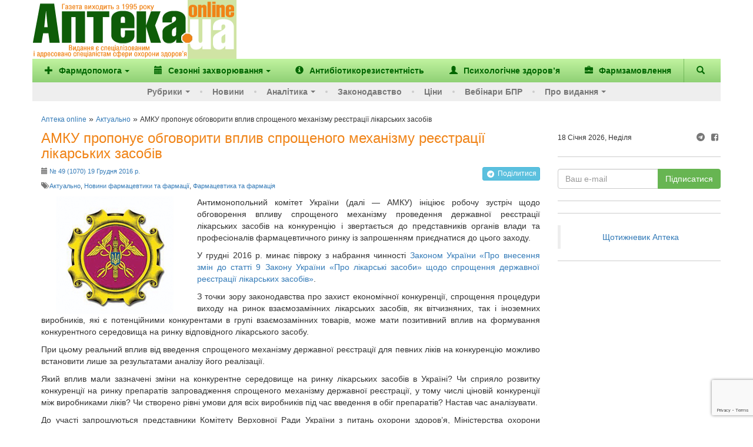

--- FILE ---
content_type: text/html; charset=utf-8
request_url: https://www.google.com/recaptcha/enterprise/anchor?ar=1&k=6Ld4KjwrAAAAAHC88OQN2j1xaX2O6oQtQvHYe7fv&co=aHR0cHM6Ly93d3cuYXB0ZWthLnVhOjQ0Mw..&hl=en&v=PoyoqOPhxBO7pBk68S4YbpHZ&size=invisible&anchor-ms=20000&execute-ms=30000&cb=q0puqsbyvtzw
body_size: 48741
content:
<!DOCTYPE HTML><html dir="ltr" lang="en"><head><meta http-equiv="Content-Type" content="text/html; charset=UTF-8">
<meta http-equiv="X-UA-Compatible" content="IE=edge">
<title>reCAPTCHA</title>
<style type="text/css">
/* cyrillic-ext */
@font-face {
  font-family: 'Roboto';
  font-style: normal;
  font-weight: 400;
  font-stretch: 100%;
  src: url(//fonts.gstatic.com/s/roboto/v48/KFO7CnqEu92Fr1ME7kSn66aGLdTylUAMa3GUBHMdazTgWw.woff2) format('woff2');
  unicode-range: U+0460-052F, U+1C80-1C8A, U+20B4, U+2DE0-2DFF, U+A640-A69F, U+FE2E-FE2F;
}
/* cyrillic */
@font-face {
  font-family: 'Roboto';
  font-style: normal;
  font-weight: 400;
  font-stretch: 100%;
  src: url(//fonts.gstatic.com/s/roboto/v48/KFO7CnqEu92Fr1ME7kSn66aGLdTylUAMa3iUBHMdazTgWw.woff2) format('woff2');
  unicode-range: U+0301, U+0400-045F, U+0490-0491, U+04B0-04B1, U+2116;
}
/* greek-ext */
@font-face {
  font-family: 'Roboto';
  font-style: normal;
  font-weight: 400;
  font-stretch: 100%;
  src: url(//fonts.gstatic.com/s/roboto/v48/KFO7CnqEu92Fr1ME7kSn66aGLdTylUAMa3CUBHMdazTgWw.woff2) format('woff2');
  unicode-range: U+1F00-1FFF;
}
/* greek */
@font-face {
  font-family: 'Roboto';
  font-style: normal;
  font-weight: 400;
  font-stretch: 100%;
  src: url(//fonts.gstatic.com/s/roboto/v48/KFO7CnqEu92Fr1ME7kSn66aGLdTylUAMa3-UBHMdazTgWw.woff2) format('woff2');
  unicode-range: U+0370-0377, U+037A-037F, U+0384-038A, U+038C, U+038E-03A1, U+03A3-03FF;
}
/* math */
@font-face {
  font-family: 'Roboto';
  font-style: normal;
  font-weight: 400;
  font-stretch: 100%;
  src: url(//fonts.gstatic.com/s/roboto/v48/KFO7CnqEu92Fr1ME7kSn66aGLdTylUAMawCUBHMdazTgWw.woff2) format('woff2');
  unicode-range: U+0302-0303, U+0305, U+0307-0308, U+0310, U+0312, U+0315, U+031A, U+0326-0327, U+032C, U+032F-0330, U+0332-0333, U+0338, U+033A, U+0346, U+034D, U+0391-03A1, U+03A3-03A9, U+03B1-03C9, U+03D1, U+03D5-03D6, U+03F0-03F1, U+03F4-03F5, U+2016-2017, U+2034-2038, U+203C, U+2040, U+2043, U+2047, U+2050, U+2057, U+205F, U+2070-2071, U+2074-208E, U+2090-209C, U+20D0-20DC, U+20E1, U+20E5-20EF, U+2100-2112, U+2114-2115, U+2117-2121, U+2123-214F, U+2190, U+2192, U+2194-21AE, U+21B0-21E5, U+21F1-21F2, U+21F4-2211, U+2213-2214, U+2216-22FF, U+2308-230B, U+2310, U+2319, U+231C-2321, U+2336-237A, U+237C, U+2395, U+239B-23B7, U+23D0, U+23DC-23E1, U+2474-2475, U+25AF, U+25B3, U+25B7, U+25BD, U+25C1, U+25CA, U+25CC, U+25FB, U+266D-266F, U+27C0-27FF, U+2900-2AFF, U+2B0E-2B11, U+2B30-2B4C, U+2BFE, U+3030, U+FF5B, U+FF5D, U+1D400-1D7FF, U+1EE00-1EEFF;
}
/* symbols */
@font-face {
  font-family: 'Roboto';
  font-style: normal;
  font-weight: 400;
  font-stretch: 100%;
  src: url(//fonts.gstatic.com/s/roboto/v48/KFO7CnqEu92Fr1ME7kSn66aGLdTylUAMaxKUBHMdazTgWw.woff2) format('woff2');
  unicode-range: U+0001-000C, U+000E-001F, U+007F-009F, U+20DD-20E0, U+20E2-20E4, U+2150-218F, U+2190, U+2192, U+2194-2199, U+21AF, U+21E6-21F0, U+21F3, U+2218-2219, U+2299, U+22C4-22C6, U+2300-243F, U+2440-244A, U+2460-24FF, U+25A0-27BF, U+2800-28FF, U+2921-2922, U+2981, U+29BF, U+29EB, U+2B00-2BFF, U+4DC0-4DFF, U+FFF9-FFFB, U+10140-1018E, U+10190-1019C, U+101A0, U+101D0-101FD, U+102E0-102FB, U+10E60-10E7E, U+1D2C0-1D2D3, U+1D2E0-1D37F, U+1F000-1F0FF, U+1F100-1F1AD, U+1F1E6-1F1FF, U+1F30D-1F30F, U+1F315, U+1F31C, U+1F31E, U+1F320-1F32C, U+1F336, U+1F378, U+1F37D, U+1F382, U+1F393-1F39F, U+1F3A7-1F3A8, U+1F3AC-1F3AF, U+1F3C2, U+1F3C4-1F3C6, U+1F3CA-1F3CE, U+1F3D4-1F3E0, U+1F3ED, U+1F3F1-1F3F3, U+1F3F5-1F3F7, U+1F408, U+1F415, U+1F41F, U+1F426, U+1F43F, U+1F441-1F442, U+1F444, U+1F446-1F449, U+1F44C-1F44E, U+1F453, U+1F46A, U+1F47D, U+1F4A3, U+1F4B0, U+1F4B3, U+1F4B9, U+1F4BB, U+1F4BF, U+1F4C8-1F4CB, U+1F4D6, U+1F4DA, U+1F4DF, U+1F4E3-1F4E6, U+1F4EA-1F4ED, U+1F4F7, U+1F4F9-1F4FB, U+1F4FD-1F4FE, U+1F503, U+1F507-1F50B, U+1F50D, U+1F512-1F513, U+1F53E-1F54A, U+1F54F-1F5FA, U+1F610, U+1F650-1F67F, U+1F687, U+1F68D, U+1F691, U+1F694, U+1F698, U+1F6AD, U+1F6B2, U+1F6B9-1F6BA, U+1F6BC, U+1F6C6-1F6CF, U+1F6D3-1F6D7, U+1F6E0-1F6EA, U+1F6F0-1F6F3, U+1F6F7-1F6FC, U+1F700-1F7FF, U+1F800-1F80B, U+1F810-1F847, U+1F850-1F859, U+1F860-1F887, U+1F890-1F8AD, U+1F8B0-1F8BB, U+1F8C0-1F8C1, U+1F900-1F90B, U+1F93B, U+1F946, U+1F984, U+1F996, U+1F9E9, U+1FA00-1FA6F, U+1FA70-1FA7C, U+1FA80-1FA89, U+1FA8F-1FAC6, U+1FACE-1FADC, U+1FADF-1FAE9, U+1FAF0-1FAF8, U+1FB00-1FBFF;
}
/* vietnamese */
@font-face {
  font-family: 'Roboto';
  font-style: normal;
  font-weight: 400;
  font-stretch: 100%;
  src: url(//fonts.gstatic.com/s/roboto/v48/KFO7CnqEu92Fr1ME7kSn66aGLdTylUAMa3OUBHMdazTgWw.woff2) format('woff2');
  unicode-range: U+0102-0103, U+0110-0111, U+0128-0129, U+0168-0169, U+01A0-01A1, U+01AF-01B0, U+0300-0301, U+0303-0304, U+0308-0309, U+0323, U+0329, U+1EA0-1EF9, U+20AB;
}
/* latin-ext */
@font-face {
  font-family: 'Roboto';
  font-style: normal;
  font-weight: 400;
  font-stretch: 100%;
  src: url(//fonts.gstatic.com/s/roboto/v48/KFO7CnqEu92Fr1ME7kSn66aGLdTylUAMa3KUBHMdazTgWw.woff2) format('woff2');
  unicode-range: U+0100-02BA, U+02BD-02C5, U+02C7-02CC, U+02CE-02D7, U+02DD-02FF, U+0304, U+0308, U+0329, U+1D00-1DBF, U+1E00-1E9F, U+1EF2-1EFF, U+2020, U+20A0-20AB, U+20AD-20C0, U+2113, U+2C60-2C7F, U+A720-A7FF;
}
/* latin */
@font-face {
  font-family: 'Roboto';
  font-style: normal;
  font-weight: 400;
  font-stretch: 100%;
  src: url(//fonts.gstatic.com/s/roboto/v48/KFO7CnqEu92Fr1ME7kSn66aGLdTylUAMa3yUBHMdazQ.woff2) format('woff2');
  unicode-range: U+0000-00FF, U+0131, U+0152-0153, U+02BB-02BC, U+02C6, U+02DA, U+02DC, U+0304, U+0308, U+0329, U+2000-206F, U+20AC, U+2122, U+2191, U+2193, U+2212, U+2215, U+FEFF, U+FFFD;
}
/* cyrillic-ext */
@font-face {
  font-family: 'Roboto';
  font-style: normal;
  font-weight: 500;
  font-stretch: 100%;
  src: url(//fonts.gstatic.com/s/roboto/v48/KFO7CnqEu92Fr1ME7kSn66aGLdTylUAMa3GUBHMdazTgWw.woff2) format('woff2');
  unicode-range: U+0460-052F, U+1C80-1C8A, U+20B4, U+2DE0-2DFF, U+A640-A69F, U+FE2E-FE2F;
}
/* cyrillic */
@font-face {
  font-family: 'Roboto';
  font-style: normal;
  font-weight: 500;
  font-stretch: 100%;
  src: url(//fonts.gstatic.com/s/roboto/v48/KFO7CnqEu92Fr1ME7kSn66aGLdTylUAMa3iUBHMdazTgWw.woff2) format('woff2');
  unicode-range: U+0301, U+0400-045F, U+0490-0491, U+04B0-04B1, U+2116;
}
/* greek-ext */
@font-face {
  font-family: 'Roboto';
  font-style: normal;
  font-weight: 500;
  font-stretch: 100%;
  src: url(//fonts.gstatic.com/s/roboto/v48/KFO7CnqEu92Fr1ME7kSn66aGLdTylUAMa3CUBHMdazTgWw.woff2) format('woff2');
  unicode-range: U+1F00-1FFF;
}
/* greek */
@font-face {
  font-family: 'Roboto';
  font-style: normal;
  font-weight: 500;
  font-stretch: 100%;
  src: url(//fonts.gstatic.com/s/roboto/v48/KFO7CnqEu92Fr1ME7kSn66aGLdTylUAMa3-UBHMdazTgWw.woff2) format('woff2');
  unicode-range: U+0370-0377, U+037A-037F, U+0384-038A, U+038C, U+038E-03A1, U+03A3-03FF;
}
/* math */
@font-face {
  font-family: 'Roboto';
  font-style: normal;
  font-weight: 500;
  font-stretch: 100%;
  src: url(//fonts.gstatic.com/s/roboto/v48/KFO7CnqEu92Fr1ME7kSn66aGLdTylUAMawCUBHMdazTgWw.woff2) format('woff2');
  unicode-range: U+0302-0303, U+0305, U+0307-0308, U+0310, U+0312, U+0315, U+031A, U+0326-0327, U+032C, U+032F-0330, U+0332-0333, U+0338, U+033A, U+0346, U+034D, U+0391-03A1, U+03A3-03A9, U+03B1-03C9, U+03D1, U+03D5-03D6, U+03F0-03F1, U+03F4-03F5, U+2016-2017, U+2034-2038, U+203C, U+2040, U+2043, U+2047, U+2050, U+2057, U+205F, U+2070-2071, U+2074-208E, U+2090-209C, U+20D0-20DC, U+20E1, U+20E5-20EF, U+2100-2112, U+2114-2115, U+2117-2121, U+2123-214F, U+2190, U+2192, U+2194-21AE, U+21B0-21E5, U+21F1-21F2, U+21F4-2211, U+2213-2214, U+2216-22FF, U+2308-230B, U+2310, U+2319, U+231C-2321, U+2336-237A, U+237C, U+2395, U+239B-23B7, U+23D0, U+23DC-23E1, U+2474-2475, U+25AF, U+25B3, U+25B7, U+25BD, U+25C1, U+25CA, U+25CC, U+25FB, U+266D-266F, U+27C0-27FF, U+2900-2AFF, U+2B0E-2B11, U+2B30-2B4C, U+2BFE, U+3030, U+FF5B, U+FF5D, U+1D400-1D7FF, U+1EE00-1EEFF;
}
/* symbols */
@font-face {
  font-family: 'Roboto';
  font-style: normal;
  font-weight: 500;
  font-stretch: 100%;
  src: url(//fonts.gstatic.com/s/roboto/v48/KFO7CnqEu92Fr1ME7kSn66aGLdTylUAMaxKUBHMdazTgWw.woff2) format('woff2');
  unicode-range: U+0001-000C, U+000E-001F, U+007F-009F, U+20DD-20E0, U+20E2-20E4, U+2150-218F, U+2190, U+2192, U+2194-2199, U+21AF, U+21E6-21F0, U+21F3, U+2218-2219, U+2299, U+22C4-22C6, U+2300-243F, U+2440-244A, U+2460-24FF, U+25A0-27BF, U+2800-28FF, U+2921-2922, U+2981, U+29BF, U+29EB, U+2B00-2BFF, U+4DC0-4DFF, U+FFF9-FFFB, U+10140-1018E, U+10190-1019C, U+101A0, U+101D0-101FD, U+102E0-102FB, U+10E60-10E7E, U+1D2C0-1D2D3, U+1D2E0-1D37F, U+1F000-1F0FF, U+1F100-1F1AD, U+1F1E6-1F1FF, U+1F30D-1F30F, U+1F315, U+1F31C, U+1F31E, U+1F320-1F32C, U+1F336, U+1F378, U+1F37D, U+1F382, U+1F393-1F39F, U+1F3A7-1F3A8, U+1F3AC-1F3AF, U+1F3C2, U+1F3C4-1F3C6, U+1F3CA-1F3CE, U+1F3D4-1F3E0, U+1F3ED, U+1F3F1-1F3F3, U+1F3F5-1F3F7, U+1F408, U+1F415, U+1F41F, U+1F426, U+1F43F, U+1F441-1F442, U+1F444, U+1F446-1F449, U+1F44C-1F44E, U+1F453, U+1F46A, U+1F47D, U+1F4A3, U+1F4B0, U+1F4B3, U+1F4B9, U+1F4BB, U+1F4BF, U+1F4C8-1F4CB, U+1F4D6, U+1F4DA, U+1F4DF, U+1F4E3-1F4E6, U+1F4EA-1F4ED, U+1F4F7, U+1F4F9-1F4FB, U+1F4FD-1F4FE, U+1F503, U+1F507-1F50B, U+1F50D, U+1F512-1F513, U+1F53E-1F54A, U+1F54F-1F5FA, U+1F610, U+1F650-1F67F, U+1F687, U+1F68D, U+1F691, U+1F694, U+1F698, U+1F6AD, U+1F6B2, U+1F6B9-1F6BA, U+1F6BC, U+1F6C6-1F6CF, U+1F6D3-1F6D7, U+1F6E0-1F6EA, U+1F6F0-1F6F3, U+1F6F7-1F6FC, U+1F700-1F7FF, U+1F800-1F80B, U+1F810-1F847, U+1F850-1F859, U+1F860-1F887, U+1F890-1F8AD, U+1F8B0-1F8BB, U+1F8C0-1F8C1, U+1F900-1F90B, U+1F93B, U+1F946, U+1F984, U+1F996, U+1F9E9, U+1FA00-1FA6F, U+1FA70-1FA7C, U+1FA80-1FA89, U+1FA8F-1FAC6, U+1FACE-1FADC, U+1FADF-1FAE9, U+1FAF0-1FAF8, U+1FB00-1FBFF;
}
/* vietnamese */
@font-face {
  font-family: 'Roboto';
  font-style: normal;
  font-weight: 500;
  font-stretch: 100%;
  src: url(//fonts.gstatic.com/s/roboto/v48/KFO7CnqEu92Fr1ME7kSn66aGLdTylUAMa3OUBHMdazTgWw.woff2) format('woff2');
  unicode-range: U+0102-0103, U+0110-0111, U+0128-0129, U+0168-0169, U+01A0-01A1, U+01AF-01B0, U+0300-0301, U+0303-0304, U+0308-0309, U+0323, U+0329, U+1EA0-1EF9, U+20AB;
}
/* latin-ext */
@font-face {
  font-family: 'Roboto';
  font-style: normal;
  font-weight: 500;
  font-stretch: 100%;
  src: url(//fonts.gstatic.com/s/roboto/v48/KFO7CnqEu92Fr1ME7kSn66aGLdTylUAMa3KUBHMdazTgWw.woff2) format('woff2');
  unicode-range: U+0100-02BA, U+02BD-02C5, U+02C7-02CC, U+02CE-02D7, U+02DD-02FF, U+0304, U+0308, U+0329, U+1D00-1DBF, U+1E00-1E9F, U+1EF2-1EFF, U+2020, U+20A0-20AB, U+20AD-20C0, U+2113, U+2C60-2C7F, U+A720-A7FF;
}
/* latin */
@font-face {
  font-family: 'Roboto';
  font-style: normal;
  font-weight: 500;
  font-stretch: 100%;
  src: url(//fonts.gstatic.com/s/roboto/v48/KFO7CnqEu92Fr1ME7kSn66aGLdTylUAMa3yUBHMdazQ.woff2) format('woff2');
  unicode-range: U+0000-00FF, U+0131, U+0152-0153, U+02BB-02BC, U+02C6, U+02DA, U+02DC, U+0304, U+0308, U+0329, U+2000-206F, U+20AC, U+2122, U+2191, U+2193, U+2212, U+2215, U+FEFF, U+FFFD;
}
/* cyrillic-ext */
@font-face {
  font-family: 'Roboto';
  font-style: normal;
  font-weight: 900;
  font-stretch: 100%;
  src: url(//fonts.gstatic.com/s/roboto/v48/KFO7CnqEu92Fr1ME7kSn66aGLdTylUAMa3GUBHMdazTgWw.woff2) format('woff2');
  unicode-range: U+0460-052F, U+1C80-1C8A, U+20B4, U+2DE0-2DFF, U+A640-A69F, U+FE2E-FE2F;
}
/* cyrillic */
@font-face {
  font-family: 'Roboto';
  font-style: normal;
  font-weight: 900;
  font-stretch: 100%;
  src: url(//fonts.gstatic.com/s/roboto/v48/KFO7CnqEu92Fr1ME7kSn66aGLdTylUAMa3iUBHMdazTgWw.woff2) format('woff2');
  unicode-range: U+0301, U+0400-045F, U+0490-0491, U+04B0-04B1, U+2116;
}
/* greek-ext */
@font-face {
  font-family: 'Roboto';
  font-style: normal;
  font-weight: 900;
  font-stretch: 100%;
  src: url(//fonts.gstatic.com/s/roboto/v48/KFO7CnqEu92Fr1ME7kSn66aGLdTylUAMa3CUBHMdazTgWw.woff2) format('woff2');
  unicode-range: U+1F00-1FFF;
}
/* greek */
@font-face {
  font-family: 'Roboto';
  font-style: normal;
  font-weight: 900;
  font-stretch: 100%;
  src: url(//fonts.gstatic.com/s/roboto/v48/KFO7CnqEu92Fr1ME7kSn66aGLdTylUAMa3-UBHMdazTgWw.woff2) format('woff2');
  unicode-range: U+0370-0377, U+037A-037F, U+0384-038A, U+038C, U+038E-03A1, U+03A3-03FF;
}
/* math */
@font-face {
  font-family: 'Roboto';
  font-style: normal;
  font-weight: 900;
  font-stretch: 100%;
  src: url(//fonts.gstatic.com/s/roboto/v48/KFO7CnqEu92Fr1ME7kSn66aGLdTylUAMawCUBHMdazTgWw.woff2) format('woff2');
  unicode-range: U+0302-0303, U+0305, U+0307-0308, U+0310, U+0312, U+0315, U+031A, U+0326-0327, U+032C, U+032F-0330, U+0332-0333, U+0338, U+033A, U+0346, U+034D, U+0391-03A1, U+03A3-03A9, U+03B1-03C9, U+03D1, U+03D5-03D6, U+03F0-03F1, U+03F4-03F5, U+2016-2017, U+2034-2038, U+203C, U+2040, U+2043, U+2047, U+2050, U+2057, U+205F, U+2070-2071, U+2074-208E, U+2090-209C, U+20D0-20DC, U+20E1, U+20E5-20EF, U+2100-2112, U+2114-2115, U+2117-2121, U+2123-214F, U+2190, U+2192, U+2194-21AE, U+21B0-21E5, U+21F1-21F2, U+21F4-2211, U+2213-2214, U+2216-22FF, U+2308-230B, U+2310, U+2319, U+231C-2321, U+2336-237A, U+237C, U+2395, U+239B-23B7, U+23D0, U+23DC-23E1, U+2474-2475, U+25AF, U+25B3, U+25B7, U+25BD, U+25C1, U+25CA, U+25CC, U+25FB, U+266D-266F, U+27C0-27FF, U+2900-2AFF, U+2B0E-2B11, U+2B30-2B4C, U+2BFE, U+3030, U+FF5B, U+FF5D, U+1D400-1D7FF, U+1EE00-1EEFF;
}
/* symbols */
@font-face {
  font-family: 'Roboto';
  font-style: normal;
  font-weight: 900;
  font-stretch: 100%;
  src: url(//fonts.gstatic.com/s/roboto/v48/KFO7CnqEu92Fr1ME7kSn66aGLdTylUAMaxKUBHMdazTgWw.woff2) format('woff2');
  unicode-range: U+0001-000C, U+000E-001F, U+007F-009F, U+20DD-20E0, U+20E2-20E4, U+2150-218F, U+2190, U+2192, U+2194-2199, U+21AF, U+21E6-21F0, U+21F3, U+2218-2219, U+2299, U+22C4-22C6, U+2300-243F, U+2440-244A, U+2460-24FF, U+25A0-27BF, U+2800-28FF, U+2921-2922, U+2981, U+29BF, U+29EB, U+2B00-2BFF, U+4DC0-4DFF, U+FFF9-FFFB, U+10140-1018E, U+10190-1019C, U+101A0, U+101D0-101FD, U+102E0-102FB, U+10E60-10E7E, U+1D2C0-1D2D3, U+1D2E0-1D37F, U+1F000-1F0FF, U+1F100-1F1AD, U+1F1E6-1F1FF, U+1F30D-1F30F, U+1F315, U+1F31C, U+1F31E, U+1F320-1F32C, U+1F336, U+1F378, U+1F37D, U+1F382, U+1F393-1F39F, U+1F3A7-1F3A8, U+1F3AC-1F3AF, U+1F3C2, U+1F3C4-1F3C6, U+1F3CA-1F3CE, U+1F3D4-1F3E0, U+1F3ED, U+1F3F1-1F3F3, U+1F3F5-1F3F7, U+1F408, U+1F415, U+1F41F, U+1F426, U+1F43F, U+1F441-1F442, U+1F444, U+1F446-1F449, U+1F44C-1F44E, U+1F453, U+1F46A, U+1F47D, U+1F4A3, U+1F4B0, U+1F4B3, U+1F4B9, U+1F4BB, U+1F4BF, U+1F4C8-1F4CB, U+1F4D6, U+1F4DA, U+1F4DF, U+1F4E3-1F4E6, U+1F4EA-1F4ED, U+1F4F7, U+1F4F9-1F4FB, U+1F4FD-1F4FE, U+1F503, U+1F507-1F50B, U+1F50D, U+1F512-1F513, U+1F53E-1F54A, U+1F54F-1F5FA, U+1F610, U+1F650-1F67F, U+1F687, U+1F68D, U+1F691, U+1F694, U+1F698, U+1F6AD, U+1F6B2, U+1F6B9-1F6BA, U+1F6BC, U+1F6C6-1F6CF, U+1F6D3-1F6D7, U+1F6E0-1F6EA, U+1F6F0-1F6F3, U+1F6F7-1F6FC, U+1F700-1F7FF, U+1F800-1F80B, U+1F810-1F847, U+1F850-1F859, U+1F860-1F887, U+1F890-1F8AD, U+1F8B0-1F8BB, U+1F8C0-1F8C1, U+1F900-1F90B, U+1F93B, U+1F946, U+1F984, U+1F996, U+1F9E9, U+1FA00-1FA6F, U+1FA70-1FA7C, U+1FA80-1FA89, U+1FA8F-1FAC6, U+1FACE-1FADC, U+1FADF-1FAE9, U+1FAF0-1FAF8, U+1FB00-1FBFF;
}
/* vietnamese */
@font-face {
  font-family: 'Roboto';
  font-style: normal;
  font-weight: 900;
  font-stretch: 100%;
  src: url(//fonts.gstatic.com/s/roboto/v48/KFO7CnqEu92Fr1ME7kSn66aGLdTylUAMa3OUBHMdazTgWw.woff2) format('woff2');
  unicode-range: U+0102-0103, U+0110-0111, U+0128-0129, U+0168-0169, U+01A0-01A1, U+01AF-01B0, U+0300-0301, U+0303-0304, U+0308-0309, U+0323, U+0329, U+1EA0-1EF9, U+20AB;
}
/* latin-ext */
@font-face {
  font-family: 'Roboto';
  font-style: normal;
  font-weight: 900;
  font-stretch: 100%;
  src: url(//fonts.gstatic.com/s/roboto/v48/KFO7CnqEu92Fr1ME7kSn66aGLdTylUAMa3KUBHMdazTgWw.woff2) format('woff2');
  unicode-range: U+0100-02BA, U+02BD-02C5, U+02C7-02CC, U+02CE-02D7, U+02DD-02FF, U+0304, U+0308, U+0329, U+1D00-1DBF, U+1E00-1E9F, U+1EF2-1EFF, U+2020, U+20A0-20AB, U+20AD-20C0, U+2113, U+2C60-2C7F, U+A720-A7FF;
}
/* latin */
@font-face {
  font-family: 'Roboto';
  font-style: normal;
  font-weight: 900;
  font-stretch: 100%;
  src: url(//fonts.gstatic.com/s/roboto/v48/KFO7CnqEu92Fr1ME7kSn66aGLdTylUAMa3yUBHMdazQ.woff2) format('woff2');
  unicode-range: U+0000-00FF, U+0131, U+0152-0153, U+02BB-02BC, U+02C6, U+02DA, U+02DC, U+0304, U+0308, U+0329, U+2000-206F, U+20AC, U+2122, U+2191, U+2193, U+2212, U+2215, U+FEFF, U+FFFD;
}

</style>
<link rel="stylesheet" type="text/css" href="https://www.gstatic.com/recaptcha/releases/PoyoqOPhxBO7pBk68S4YbpHZ/styles__ltr.css">
<script nonce="KiQ5thKySHEmTOkv_0BEYw" type="text/javascript">window['__recaptcha_api'] = 'https://www.google.com/recaptcha/enterprise/';</script>
<script type="text/javascript" src="https://www.gstatic.com/recaptcha/releases/PoyoqOPhxBO7pBk68S4YbpHZ/recaptcha__en.js" nonce="KiQ5thKySHEmTOkv_0BEYw">
      
    </script></head>
<body><div id="rc-anchor-alert" class="rc-anchor-alert"></div>
<input type="hidden" id="recaptcha-token" value="[base64]">
<script type="text/javascript" nonce="KiQ5thKySHEmTOkv_0BEYw">
      recaptcha.anchor.Main.init("[\x22ainput\x22,[\x22bgdata\x22,\x22\x22,\[base64]/[base64]/[base64]/[base64]/[base64]/[base64]/[base64]/[base64]/[base64]/[base64]\\u003d\x22,\[base64]\x22,\x22w5DDgCoFRkAtwo/DvMOcA8OKKVVADMOOwobDgsKEw6Jow4zDp8KcKTPDkGZSYyMeQMOQw6ZDwpLDvlTDm8KyF8ORcsODWFhbwoZZeRxoQHFtwo01w7LDmMKwO8KKwofDtF/[base64]/CjcOZS8K7w7vCqR44WjnCplDDrwbCgMKnwrVKwrcZwo8/HcK6wpZSw5ZHKVLChcOzwr3Cu8OuwpHDv8ObwqXDvUDCn8Klw7p4w7I6w7jDvFLCow3CpDgAZsOow5Rnw5PDrgjDrVXCjyMlIULDjkrDiFAXw50+W17CuMONw7HDrMOxwrRHHMOuE8OAP8OTZsKXwpU2w5EzEcObw4k/wp/DvlgoPsONbcOcB8KlNg3CsMK8Ew/Cq8KnworChUTCqkoEQ8OgwqTCmzwSVShvwqjCjcOSwp4ow68mwq3CkDY2w4/Dg8OGwqgSFFXDosKwLXFzDXDDrsK1w5Ucw5R3CcKEX0zCnEI1TcK7w7LDm1llMHIgw7bCmhlSwpUiwqDCn3bDlGZfJ8KOaUjCnMKlwpELfi/[base64]/[base64]/[base64]/[base64]/[base64]/CuzPCoMOCw64zCUkRXRjCojzCmXEawpXDrkDCk8OgbgTCgcK6UDnDksOEEwd5w6fDqcKIwp3Dh8O9eHAkScKGw7VxNFFnwrotPsOLL8K+w79WS8KsNRl9W8O7H8K5w7/[base64]/[base64]/[base64]/ChFDDiAZmA8KZNAcvME7Dj38RPX/DtC/Cv8OVw7XDmAFqwovCvx4LQlYlZMOMwrtrw79kw4cBLVfCoQULw4x2PmDCqRXDiy/[base64]/[base64]/Di8KQHTfCsFHDjxpaw5LCucOGOQ1CaVk0w4IBw6bCrHw+wqFcasOuw5o+wpU3w7LCrEhmw6BnwqHDqlZOJMKPDMOzNj/Dg0JZdMOvw6Rbw4HChGphwrB1w6UvUMKEwpcUwrjDs8KDwpMOQVDCoFzCqMOsN3PCssOiQ0DCkcKFwqIcf259CwZKw5cyTsKiJU1QOl8AFcOzKcKMw4kacw3DgHU+w6EEwpdDw4PDl3DCs8OKdUAiKsKrCFd5ak/DoHdFLcKew4UfZcO2T2zClhcHKA/DgcOVw4PDn8KOw6LCi3HDsMK6FUDDn8Ozw4PDrMKZw5toUns0w5cfKsKAwpJmw4wvCMKaMyjDpcOiw5vDqsOUw5bCjiEtwp1/[base64]/[base64]/CvQDDrkMLw7t5wrfCvx/[base64]/IMOXa8KFw4NvwqjDqcOFwpoiw67CgMKqw7zCuRzDsVxaVcOTwq4TJSzCt8Kfw4/Ct8Oxwq/ChXXCocO0w7DChyHDtsKYw6/ChcK9w400PVpNDcOnw6ACwo5YEsOuGRcOWsKPK1nDgcKUAcKrw5XCgA/DtwFkYElkwoLDujJcQkzCscO7EgfDrMKew59KNFvCnBXDq8Ofw4cew6/Di8OVfgbDmMOYw4gCa8OSwq3Dq8K4LwIrSSjDp3IJw45fIcKhBMO9wqEuw5kYw6LCu8OQUcKzw7xywpLCuMO3wqMKwp/CvkbDssO+K15Dwq7CrxM1JsK7fsOywoLCs8OpwqXDt2nCnMK+X3sZw4/DvVLDu2jDtW/DhsOwwrIDwrHCs8K1wo1WWDZhQMOTa0wFwqbDugt7SR5+WsOEQsOswpvDgiRuwqzDjkx3w5fCgcOmwq1gwoLCgETChUzCtsKJC8KkdMOLw5ILw6Btw7rDjMOpOG4rfGDCjcKCw7YBw5XChgZuw4w/NMOFwqfDn8KKQ8Omw7PDisO8w70wwowpGHNnw5I5IwLCoWrDscOFCF3CtkDDgCdgAMKuwp3CoWJMwq3CuMKkfEp9w7zCt8OwQcKgBRTDuCLCuTsKwqxzbDTCgcOvw6gAfFTDoDnDsMO2FR/[base64]/woHDk3PDgsOpw7IkP0gdw6bDs8KOw7ZtJDF4w7fComXCkMOWaMKjw7TCpgBmwolDwqM/wo/CjMOhw7NYR3jDsh7DlhLClcK2XMODwr08w6PCucObBQbCrlDCmG3ClQDCmcOqRcOEe8K/ckjDlMKjw47CnMKKdMO3w6PCoMO5DMK2WMOkesKQw6cHFcObQ8K/wrPCmsOEwp1twptFwoNTw7ghw6HCl8Kiw4rCp8OJHCNzZwVUfhcpwp4Gw7nDl8Oiw7XCm1rCm8OwbjEwwpFOCUYlw51WdUbDpwPCniEpwrFfw7URwrlVw4YYw7/DrAhhUsOOw63DtBF6wqjCiFjDosKSYsOlw57DgsKOwo7DscOEw7PDmy/Cm1Rnw5LCmUxQMcOgw4ECw4zCh1XCmsOuB8OTw7bDqsOZf8KkwpBYSmHDucOwTD4bCQ59DVotAnDDn8KbBEgHw6VHwqAKJjo/wpvDocKYQkFuYMKvCV0HUXYPW8OMVcOSLsKqIsK7wqcnw61Jw7E9wrwgw5RiWxU/MWp+w7w2XRrCssK3w4VswpnCiy/DtR/DvcOqw6nCpBjCtMO8IsK+w7Aqwp/CsngwSClnPMK0Fi0BDMO8OsKhIyzCqwzDp8KBKhRAwqoow7IbwprDjsOJEFg6XMKqw4nCqDPDpA3Cj8KMwoDCuUFNEgJzwqR2wqbCo1rDpm7DtQtswoLCvE3DqXzDmBLDncOPw6YJw452BUrDgsKJwopEw5g9PsO0w5LDu8OTw63CoiNawoLDiMK/IMOcwpXDnsOUw6lkworCmcK8w4Q9wqjCtMOaw75zw5/[base64]/DhVfCqMKFw7PClz87fUzCvjsmZCjCnsO9w7d6b8KheicSw7huLVNdwoHDhMKaw73CpQBXw5hIWCEywoJ/[base64]/[base64]/Z8OMw7LDucKUwqfCgB9kBsKHHTcVw6hfw7TDlC/CkcKQw4Y7w7PDosOHV8KmH8KNSMKadMK0w5Ird8OcH2I9ecOFw5/CoMOzwpnCgMKfw5PDm8ORGUJEeEzCi8O3K0VhTzc6dTRgw5bCiMOPPSLCssOnHWTCgUVkwpgYw6nCjcKLw7ocJcOSwqFfWEHDisOOw6cEfivDjXAuwqnCtcOLwrTCmzHDuybDo8K/wqlHw6wfbkUWwrHDpVTCncKJwosRw5HCpcOPG8K1wq1Xw7gRwozDkX/DlcOnHVbDqsOow6zDucONAsKow4ZPw6scMm8lA0hcEX7Clittwql4wrbDicKow5rDncO2LMOvwpULasK/[base64]/DvsONwqt7wq7ChsOjwoNdw7LDiXvCkcORwrfDiSIHPcKIw5rDlgN1w4pcK8Ovw5cyW8K3DXMqw5Yye8KuMDs8w6Axw4BCwq5TTzxHHxDDisKORDzCpU4cw4HDjMOOw6TDsUvCr0LCqcKUwp4Bw73DuUNSLsOZwq4+w5bCnT/DujrDqsKxw7LCgz3DicOswpHDsGPDlcONw6jCiMKiwpHDnnENdsOcw6oUw5vCicKfQXvCv8KQTSHDgFjDvTMiwrLDjijDvG/Dt8KfEEXCg8Kew652dMK0LAItEVbDtHkawolxKynDi3vDjMOIwrx0wq9+w446FcKCw606AsK7wo99KQYiwqfDmMOnLsKQbSEAw5J0fcONw61aFRk/w5/DpMOfw4gRamTCisOAKMOfwpnCq8K+w7vDkGLDssKfHGDDlkPCmnLDrRppJMKNwp3CoRbCnXEBBS7DjAE7w6/DgcOML3QSw6F2wpM+wpzDscO3w6Zawrcowp3ClcKuCcOIAsKLYMKiw6fCusKLwqFha8O0e3FQw5jCp8KdL31OCXZLQkglw5DClVMJJCBZa37CmyDDtzTCkmwNwo7DvDtKw67Crz7DmcOuw7wEey0SEsKOC2zDlcKLwoofSg/[base64]/DrcKLOsKLw7Nhwr53JnHDtcO6bsKWT1LCm8Kdw5M0w6NXw5HDjMODw7N+aW0RWcO5wrIGaMKowp8yw5kIwqp2fsKWYF/DkcOVLcKVB8O6ABDDusKRwrTCtcKbWXRawoHDtCk1XxrCmVHCvyI/w43CoCLCgQJzaCTClhp9wrzDpsO0w6XDhBQmw6zDmcOEw7PCtAM1ZsKmwqVvw4ZJKcOQfFvCrcKoYsKkImXCusKzwrQwwoEKD8KPwo/CoTwowpbDtsOHBnnCohYuw5hVw5rDv8OdwoUAwoXCkgMvw4Y/wpsAb3DCkcOSBcO1GsORNMKEIsK9IWB4SwFZaGrCpMOsw6PDrX1Uw6B+wqDDkMOkWMKRwqHCli0Rwp9/D3zDmijDhQYxw6o7LTnDjgEawqlrw4BSH8Ofd35Lw7RzZsOrEh4mw69iw6DCkUpLw4dTw6Zmw4HDqBtpJDdCAMKsTsKuNcKMfWoURsOpwqrClMO2w5giJsKMMMKJw67Di8OqM8O+w57DkntIJMKZVko5fcK2w5p4OC/DmcKMwoQKEWlBwrUQbMOfwo9hTcOfwo/[base64]/CqcOCwoFQw7/DvjPDlMOKXMOqwqLCncOnw6Zsw7REw7HDqMKYwq1Ewpl6wqbCjMOgP8O9QcKPHFM1A8K+w4fDs8OyD8K0w7DCgH3CtsK1SCDDhMOiGj54wqB6UcO2WMO/EsOJHsKzwoLDtmRhwoVnw4Axw7onwoHCo8KowpvDnm7DmGDChEQUe8KCSsOiwpJ/w7LCnRbDtsOFeMOKw64uRBsZw4gewpwrYsKuw6opGDoow6fCvFULc8OufGXCpBxawp46KSnDpMO2d8OywqbCm2gWworCsMKwKFHDi2xawqIHMsKSBsKGUxM2HsOvw5/CoMOaYSg4RCo5w5TCig3ChB/DmMO0TGh6AcOIQsO9wpxNccOhw6nCiHfDjxfCkxjCv25mwp9kQFVfw4jCisKRNyzDscOuwrDCuUNwwpYVw4LDpAzCm8KiIMKzwo/Dh8Kqw7DCkH3Dn8OHwplJP1HClcKvwpbDiy5/wo5NATvDqyFgRMOpw4nDkntlw79oBXTDpsKFUVl/VVYtw7/CmcK2cG7DrSF9wpg8w53CrcOaB8KuH8KGw694w4BiFcKVwp/CncKlTwzConXDhQEowqTCtRtRG8KXSDhyE2lXwonClcKNJ3ZwUgnDrsKFwqtRw7LCqsO4fMOZasKBw6bCrjxgG1jDpyY7wqwXw7vDkMOkeghjwq7Cs2V0wqLCgcO8EsOnWcKDXQhdw5bDkjjCsVPCpEdccsKYw4xYXgEPw4J4QDLCuidJVsKhwr/DrAZ5w7XDgyLCv8KXw6vDo2zCrMO0DsK1w5HDoCbDssOQw4/CmgbDonx7wpgbw4QnemvDoMKjw43DoMKwWMKHInLDjsOSamdow7wuGmvDsALCkQgiEcOhSlHDrUXDocKJwpLCmMOEbGgiw6/DssKswpg1w6syw6vDsTvCucKjw6lRw4p+wrFOw4EtNcKTChfDvsK4wqjCpcOOOsKZw67DqUIMdsK5fHHDpWd5ecKeOsOBw5ZGeFBVwpE6w5vCn8K5WyDDvMKPFsOnAsObw5LCvi1sX8KEwrVzCC3CpCLCuTvDs8KDwpxfBXzCncK/wrPDrARcfcOcw7HCisKVX3TDkMOMwrEIO2Fhwronw4nDh8ODDsOIw4vCr8Kiw54bw7pgwrsRw7rDlMKpS8Oif1vCjMKfcnUmL17CtTt1TwfCr8OIbsOWwrpJw7sqw4h/w6PCpcKIwrxKwq3CosKCw7xew7TDlsO0wp0kIMOpMsK4WsOwFHgoGBTCjsOPPsK6w4jDuMKqw5TCtH0Ww53CsyI/EETCk2vDuw3CvMOzek3DlcKZGlIHw6XCtMOxwqlRC8OQw5wYw4UBwrgTGTp3TMKswrN3wq/[base64]/[base64]/DhsO2Y8OQwpQyLsKzMDPCvcOYw4LDllTDoA4Aw4LCsMOQw7UvflJrNcKgCD/CqTXCinAkwpXDtsOJw5jDiwfDoTZ6JxxPf8KPwqoTDcOPw7sAwrlTM8OfwrXDo8OZw68fwpfCtz9JLjXCpcO1w4JEdsK6w7vDhcOSw7HClhIowo9nRS14aVw3w6ouwrpSw5JnGMKqKMOnw6PCvUFGPsOBw7PDlMOiC1Bow5/Cn3LDh1fCohfCncOMWQxkE8OoZsOVw5ppw4DCj1XCsMOGw7fDj8OJwowqIE9idMKUQD/CqsK4cyotwqYow7DDusKEw6bCucO8wozCiih1w7XDocKuwpFfwrnDjQd3wrbDm8Krw4kMwqgeF8OJG8Ojw4fDs2omaBV/wqrDvMK6wrTCs1bDsnLDui7Clk3ChQnCnFQGwrkVSz/[base64]/U8Ocw70NwpwSSVEgw7F7wrDCiMKNNcKKw4Mmw63DgsO6wrzCl30MYMKCwpHDr0/Dq8OPw6IrwqZew4nCisOJw5PDjj5Cw748w4YMw6XDvz7Dn3EZXXdLSsK6wo0HHMOowrbDoT7DjcOiw4wQQsOLVmvCmcKVODJ2YAw0wqlYwotfcWzDpsOvXGfDsMKEM0Q/w4pmJsONw6DCuwPChlXDixrDiMKZw4PCjcOoTMK4bF/Dqnpqw75MTMOfwrouw5QhI8OuI0HDmMK/Y8K3w73Di8KGe2EdFMKVwrPDn3FUwqvCi1zCg8KpYcOvUDPCmT7Dtz/Ds8ORFmfDgDYZwrZuH0ZcB8Oww4VgXsKGw5nCpDDCrm/DlsO2w43Coywuw6bCujpoaMKFwrHDqQDCkCJyw5XDi18owoPCusKMZcOuWsKqw5zCr2h4dCzDh3hEwp9ifgXDgzg7woXCs8KPXE0IwoZ9wpR2w7k3wqkrdcOTA8OAwoB6wqcVZE/DmjkGAsO7wrTCnBt+wr84worDvMO+I8KlMcOSIm4Mw54Qw5HCmcOgXMOCIHdTBcOVAB3DkkvDq0PDjcKxSMO4wpowNMOKw7DDsmMewqbDtcOhM8KCw43CoCnCkXZhwowfwocxwpFtwpoew59UFcKEdsK6wqbDhMO/EMO2IWTDplQQRMO8wofDiMOTw4Y2c8O8F8OgwqjDhsOFLGJ1wqHDjnLDhsOOf8OwwrHCr0nCqRN7OsO7LQwMDcOiw7gUw6I0wq3DrsOKHgNow67ClSLDoMKbUmZ/w53CniPCkMO7wprDnVrCoTZgD2fDqAEeK8OsworCoxDDgcOkOzrCli1QKWhNVcKsYmPCvMK/wrJgwp4Bwr1dF8KiwrjDqcO3woHDjUzCnmdlIcK6H8KTHWfCu8KPZCJ1V8OyXVB0HS3DkcOIwr/DtW/Di8KLw7ETw4UWwqYDw5EQZm3CqcOQE8KhF8OCJMKgHsKnwqETw4dcdSUcQktyw7jDrlnDkE5FwrrCs8OaRw8hGyfDk8KULQ9VF8KTKzXCtcKhGwIBwppmwrbCk8OuQkvCoirDtMOBwqzCksKCZB/CkVvDh1nCtMOBRnTDuBMgCjbCpm8ww7PCu8K2eD3DiGE+woLDlsObw6bCr8K+dSJzdhAzXcKBwrheBMO3EUF8w7I4w6bClDLDgsO0w5oHRj1qwoBkw6hkw6/[base64]/w5vChTwSaBPDnBIABMK2cWNTKSI2P1AVJx/Cl1DDhEzDpwYawrgEwrNXGsKaH0wCK8Ktw5TCr8O4w7nCiFcow5kgRMKKWcOMeFLCm05yw7JNJVHDtxvDgsOnw7zCnglBQSTDhBJoVsOowp0IHAJgcENAV2BNOFLCvnTDlMKdBivCkg/DoRTCoyzDkz3DumPChhrDn8OgCsKgBWbDi8OdB2UxAkpyZGDCg3MZFBVdeMOfw6TDrcOMO8KTQMOKbcKCeWhUWmlBwpfCqcOEYR9/w6jCrQbCq8OCw6DCq0vCkFpGwo8Dw654MMKrwqvChColw5LCg3/CusKhdcO3wq8nS8KxDy0+VsKsw7w/[base64]/Dq3zCoHx2MsONwoHDvnTCiMOyPsOZf3o1AsK1w4ALWR/Dg3zCh0xDAsO2DcOYwp/DmDLDlMOqHzXCrzHDn3ACJ8OawpzClQjCm0vDkFXDk2zDmWPCu0RRDyfCocKaAsO0wqbCk8OgTnwswqbDksOcwpc/SA0yPMKVwoVVKsOxw71Jw77Cs8KsDHgCwpjClSQDw6DDll9Pw5M/wppCMmzCqsOQwqbCisKKTx/CiVrCp8KzNMO8wps4VUTDp2rDiWQrMMO9w49URMKYNBDChnnDsRxqw7dPLkzDlcKvwrQXwoXDoGvDr01fHAJ6BcONWhsKw7VFGMObw4o+wppXUA0Aw4wUw6fDtsOHKMOdwrDCuTDDqF4iX0TDlcKFAg5tw7vCmTjCisKDwroOWD/DmsOqD2PCqMOZOXUneMKBQMO4w7JqQ0jDtsOaw5TDpCTCgMOYecKiNcKNI8OcIy5+VcKJw67DmW0FwrsWLHbDuzXDixDCrcKpPDA4wp7DqcOowo7DvcK6wpUUw689w61cwqdnwrA6w5rDlcOPw4M5woF5VzbCsMKSwpdFwp1hw7xuB8OCLcK/w57CtMOHw4M4DGfCscOpw5fDviTDt8KPw6HDl8OBwpUeDsO+FMKIMMOyWMKdw7EqasKMKB5kw5bCmTIVwppsw4XDuSTDjMOzbcOcOwPDisKCwofDuAUBw6tlOEZ4w7w2XcOjYcKbw601BDpWw551YhnCs25Ub8ObYSE+dsKnw4/CrQd4ecKgVMOZdcOkLCDDs37DscOhwqjCo8Kcwq7Du8OwacKAw7oATMK8w78gwrjCgQQbwpI1w4PDiyzCsjYuBcO5N8OKVRQzwo0bfsKZK8OlMyZ9CmzDjQ7DjHLCsTrDkcOCOsO8wr3DpT18wqIFYMKUEAXCh8O/w4dSR35uw6A7w4hAdMKrwq5LcUXDmWc+wqBJwoICeFkyw7nClsOEX2/[base64]/DosKHw7nDpDY8w4RKw5/CssKiHMKBE8O8HyxjwqdMCMOiVF8Bwq/Dqz7Dtkd7wpplKXrDusKVNS9DOBrCmcOiw4Y/C8Klw5DCnMOew6PDjR8eX2LCl8KHwr/Dn1AnworDjcO1wrwDwrjDtcKjwprCkcK0Vigsw6HCq1PCoQ0Zwr3Ct8OEwrgPCMOEw6xwO8K9wrEsI8Kcw7rCicKWbcOdRMO3w5fChWHDr8KBwqk2ZsOKasKMfcOaw5fCrMOTFcOcXAnDumUfw75bw6XDg8O4NcO+DcOjI8OPLH8cexbCthnCpcKmKC1Mw4s/[base64]/DhMODfcK0wpLCokZxw6sxNsO2w4rCmlxWSy7DnxV1wqzCiMKYc8K2w5TDv8KNS8Khw7pND8OpRMKwZsKuMWA+wotFwoB/w450wrXDnC5mwrBIQ0LCqE95wqLDlsONMSBOfXNVRSHDrMOcwpzDsmFQw7AvCSVyGl5vwogjS3ADE2AJJH/CiwBDw5jDjwDCqcKpw7XCgGdmcFc2w5PDtiDCn8Kow6BLwqEewqbDs8Kmw4AERjHCscKBwqAdwp1BwqLCu8K1w4TDpEsUbgBKwq8HFSBieDHDpcOtwr5cbUFwUXEmwovCskbDhnLDuA/[base64]/wrYmTMOywptaZcOcNMO0w4NVIsKMJcOCwpbCr0tYw5UtUGHDnG3Cm8KEwrDDjHEzATXDucOvwoA+w5LCksO8w57DnlPCsD8yHEcCAcOtwqRuOsKbw57CicK1RcKhDMO5wr8twpvDr0PCqsKtRlA/GQDDi8KjFMOdw7DDmMKXLi7Clx7DmWpgw6LDjMOYwowPwrPCv1XDmV7DoiVpSSMcL8OUesKCV8O1w5UbwqhDDjXDqXUYw4h0BXXDjsO6wrxkUMKvwpNGQxhqwoBVwoU8T8ONPhDDoGtvdMKSN1MfYsKOw6sUw4fDtMKGCS3DmwLDvBjClMOPBi/CgsOYw6TDuHLCoMOswoHDsBNdw7TCoMO4ez9Gwrwuw4c4HAvCuEwIY8O1wpQ/[base64]/CuA8bw7J3woPDriUVw4prSAkyUcO3wox7w7ABw7RxJwVNwrEawrdqckoKN8O0w4rDkk9Qw6d/Ch4eXCjCvsKhw6cJbsOZGcKoCsKEfsOhwrfCiW1ww4/[base64]/CisODZ8OeTz/CksOnwpDDmMKjw74vw7XDkcOUw6TCty9EwphbaijDicKawpfCucOae1RaPRtBwqwjQMKlwrVuGcOPwozDn8O0wpDDvMKNw6IUwq3DnsKnwrlfwqUPw5PClQowCsKnQWk3w7vCv8Opwphhw6hjw6XDmx4GZ8KZNsODbh8kMCxWf39iADXClETDuzTCjMKawok8wp/[base64]/[base64]/wrgPwolHXsKmworCl8O2wq4MHMKLVMOydSfDrsKjwpLDvsKBwr7Cu3p1B8K8wp/CpXA1w4TDssOMDMOTw4fCpsOSRF5Xw5XCkx81wr/Ck8KeWyoeb8OyYAbDlcOmwobDjAdSGMKEL1vCpMKNfyZ7c8KjfjRVw4rChE03w7RVOlvDk8K8wofDvcOjw5rCpMOTLcO1w5zDqMKvTcOLw7TDnMKBwr7CsHUVOMOfwonDvsOWw5w5ESZYVsO6w6vDrzdRw4J+w7jDkWt3wrzDnX/DhsKAw4HDlcOnwrbCj8KHccOrEsK0ZsOuw5N/wrNow4Jaw7bCkcOdw7cIXcKAQS3ClzzCihfDlsKswoHCgV3Cr8Ksbw9wJy/CvSvCkcO0GcKEHE3Cu8KnWEIrd8KNUH7CksOqEsO5w6kZPXk4w7zCq8KJwpDDuxkSw5zDrMKzF8KxPsOofCXDpUtHVyTDjEXCkQvCng88wrBNHcKXw4ZWJcOKacKqJsKmwrhWBDvDocOLwoprZ8OXw51Gw47CpApKwoTDkBVuImQdVl/Cv8KTw5skwqzDgMO4w5REw6rDiWIsw58GbMKiYsOxasKawq3CnMKdEhnCilwkw4Y/wrhLwocew4lEEMOAw5PCkAssEMOOCGPDssK+e1bDn35LXWbDsTbDl27DisK7wolKwqZ4MAjDkDs8w7nChsKEwrA2fcKoY03DoTnCkcKiw4k8UsKSw4dKA8K2w7XCs8Kuw6HDtsK8woNOwpU3WMOIwrMnwoTDlyB/H8OWw6XCjiFnwpfCvsObAA9hw6BgwqbCvMKswpNPMsKswrZBwoHDrsOXL8KzGMO0w7UuARnCgMOxw59gASPDgGnCpxYQw57DsmU6wpDCgcODGsKaKB81woLDvcKDcFHDh8KGA3zCiWnDjjfCrAlxUsO3NcKgQsOHw6t1w7k3wp7DncKIwonCmQ/CiMOJwp4qw5fDinHDhk9pEyQ4S2HCucOewppZK8OswoBIwqAUwqAGcMK+w7fCn8OocSpyI8OMwpxQw5PCjAR0MMOpdFDCkcOkFsKBccOCw4xUw45UbMKFPMK4I8OYw4HDk8Kpw5rCjsO3PmnCj8Orw4czw4TDi0x8wrhxwr3DoB8ZwpXCnmR/w5/DnsK/Li0oXMOyw4pQOA7DpQjDu8OawqQ1wo/[base64]/Cq8KUVsOjwpx6JWrDsxjDk8OZw6nCp8KPwobCu3vDncOSwpIzUMKXZ8KOX1obw7V6w7g+fV4ZVMOJQRXDkh/Ci8OxYiLCgSvDlU4IOcKpwq7CicO/w79Kw4Q/w5dqUcOCe8K0bsK6wqUEeMKbwpgrFynCt8KnLsKzwobCgMOkGMKKJS/[base64]/w4/CmsOWwosFIMOIYEjCtiszwr8WwqBsNsKdNghWHxbCkMKLSRx7O29ywoBZwpjDoh/Cp3ckwoZhNcONasOlwphTb8O7FF81wq7CtMKKJ8ORwo/DpFtaPcKUw4LClcO2UgLDuMOrGsO0w7bDisK0eMOaVsOXwrLDkWtfw6kfwqzDqGJGUcKHSilpw6rCjSzCvMOBeMOUTcOqwo/CnMOPQcKFwo7DqsOSwqJCVUwNwqfCtMK7w7FJbsOTVsKZwo9DXMK5w6JcwrvCnsOGRcO/w4zCssKVLHbDqyvDm8K0w4HClcKJTkpYGsORQcK1woI5w5djF0lnLyxjw6/CgVHClcKPRyPDsQnChH06ZWvDmhFGHsKiYMKGQmfCugjDuMKEwp8mwqQBA0fCi8KNw4hAG2LCoFHDvnhyEsOJw7fDo0tpw4nCj8OhAH4KwpjCl8O3SQ7Ch3QawpxuccKjYsOCw5/Dt1nDrcKOwp/CpMKzwpZEcMOAwrzCnTsQw4XDo8O3ezPCnRo5MBTCkELDncKdw69mBTjDjUjDmMKdwoAHwq7CjWPDkBwnw4jCvDzCosKRGWZ8RTbDghXChMKkwpPChcOrM3HCq3nDt8K4RcO4wpnChx5Ow5cAO8KLMw5ycsO4w4kjwqzDiW5ca8KDBxROwpjDo8Kswp/DrcKxwpjCusKdw6gpCMK3wrx9wqPCi8OXGU9Qw5HDqsKBwoPCh8KTS8ONw4kqLVxMw50JwrhyGnF0wqYoXMK+w6FIU0LDugJ5FUnCgcKHw47Dk8Osw54cNk/CpS7DrDPDgsOWcS7CkAjCmMKnw5ZCwpTDksKTUMKowqo/QTl7wo/DmsOWUTBcDMOCV8OyI3TCt8OUw4FkE8OlOTACw5TCo8OyU8KCw6HCmEfCkXgZWBYJVXzDssKHwqfCnEEiYsOBW8O6w77DrMKVC8OQw7dnDsOcwrc3wqEUwqrDpsKFEcK8w5PDo8OgG8OJw7PDscO2w7/[base64]/[base64]/CvcKFMx0GASrDtMOAwoZxw5PDhsO8w4nDrsOawovCnwDDh2wyB3Frw7HCpsO+DW/Cn8OqwpN6wpLDhcOaw5DCrcOMw7XCscOHw7fCocKpNMOpbMK/[base64]/Djj5cesK6Z24iQ0TDh157wr7DgX3Ds1fCjcOUw7dJw4cYb8KoPsKVasKaw5tfQw7DtMKiw6RVZsOCBAXCvMK+w7/DjsK2VBLDpjEAasK9w6TCmVjCgV/ChT7CicKcNMO8w54pDcO2TSQ8GMOYw7PDj8KmwpY2W2DDv8OJw7PCplPDnCHDjVUYCcOkbcO+wr/CpcOwwrLDnQHDlsOMaMKKDhjDu8K/[base64]/[base64]/DssKIw6jCmMKcw4nCqSPCrCnCuFVDEk/CjxvCtlPCgMO7IsOzdnY+dmnClsOzblbDgsOCwqLDsMK/L2EQwp/[base64]/CiCxiwr3CsMKjw6UDwpXDgigjwrrCmVxhPcOjHMO0w5Aqw5kww4zDtsO2MAB6w5xXw7XCr07DjkjCr23Dm34Iw6lGbMKQcT/DhF4yd30GZcK1wp/ClSo3wpzDk8OHw7/Cl1BRJgYHw5zCsxvCgnURXB9aTsKAwrZEd8Oow6zDgQULFsOBwrTCscKCW8OQBcO5wqdKdsKzXRctasOjw7jChcKowoplw5UZbHDCuj/Dl8KNw63DtsOJIwckcGwaD23DpUrCgBvCixV8wqjCp33CtWzCnsOFw5Y6wpQQEWZNJ8KOw7zDqAwmwqHCiQJiwrrChGMHw5kIw7w1w5UIwr7CuMOrecOqwrVwNnd9w6/DmX/Ch8KfTXBNwqXChgh9O8KtJzsUCQ1LHsKNwqbCpsKifcKewr3DrRLDnQ7Cinkpw53CnzPDmxfDi8O7UnorwobDixrDsyLClsKgYWgyZMKfw7RQITfDmMKsw7LCncKWKsOtwqM0ZSEbQyrChBTCncOhTsKocGDCtEFWdcKiwpVaw6thwobDusOtwr/CrMK3L8O4YjLDl8OEwpXCpXojwpsQSMK1w5JMWMK/EwnDq1jCmgYbK8KVWH/[base64]/DthbCu8O1dMOhw4trw7YGwoNyw4Raw6QUw7rDssKzcsO0wovDhcK6S8KsWsKkMMKQJsO4w5PDl0s1w7kWwr84wo/DkFjDg0fClyDDn2jDvibCvy4hV3NSwqnCjUvDtsKVIwgHBifDp8KMUgPDiGbDgRzCq8OIw5HDnsKxc1XDtDUMwpUQw4BUwoR6wqpnecKvPRpvW1TDucK/wrZywoUkAcOnw7dlw4bDjyjDhMOyacOcw5TDhMKoSMKvwp/[base64]/[base64]/CsVfCuTcMw7jDp0jDqRpzFmFpw57DjwzCmcKUbzBpacODLljCo8Oqw7TDqzLCsMKNd2gVw4JSwoZZdQ3CpX/[base64]/w7XCgcOgw7rCisKdKsK8TBRoLC7CvMOXwrwNwrdDSVlpw4bDinvDusKSw5LCssO2wojCvMONwpsgVcKZfiPCjkrCnsOzwoZ5PcKHD0jCjAvDgcOQw5rDusKrXyXCo8OfDD/ChlAWRsOswqXDp8OLw7IiIG9/NVfCpMKgw7k5UMOfOl3DtMKDS0LDq8OZwqNibsKtBsKwYcKiecKWwrdFw5XDpwYnwpocw7PDmygZwrrCnntAwqLDsE8dEcOJwoonw6fCjw/[base64]/DoMKjdMKZBsOzwrhjw64rS1XDhMKnwpPCqCBJT0jClMK7D8KiwqsIwrjCv0kaIsOyFMOqR0HCghEbCnrCuUvDm8O8w4ZAQMOpScO9w6RkH8KaGMOtw73CqFXCpMObw5EBPsODWjE7BMOqw6DCuMOlw4/Dh11Mw79+wqLCnWoiGTwvw4XChn/[base64]/CosKxwr7Cg2bCvFvCjTzCqT3CvQZDBMO7B3URPMKewqbCkiUFw7LDuRHDu8KHAMKDA2PCj8K4wrPCsQvDszgRwo/DiQsgEEJjw7kLN8OjFMOkw7DCgFnDnjfCrcKUC8K0NxoNfUcww7/Cv8OGw4fCi3htdSLDhAAbJMO9Viddcz/Dt13CjQ4LwqwYwqRrfcKvwp5Bw4kOwplncMOhdVIzFCXCsVLCih9qQWQbdRrDqcKWw5gzw6jDq8O4w45Xwq3CksOKKgV+w7/CnyTCgy9YKsOIIcKswoLClcKew7HCr8O+UFTDicO8ZGzDizFafFVuwrZ9wrM6w7bCncK7wqXCo8KvwpAATgHDqEkTwrPCmcK8bjJnw4dVwqJWw4DCkMKuw4DDs8O0RRJ4wq87wrlnOhfCu8K8wrUzwrpfw6w+RQ3Cs8KsMg17VT3DrcOECcK9wqDCk8O5bMKCwpE/HsKIw7kKwrbCocKqTWhBwrwdw4x5wr4kw5PDhMKCXcKawp5jPyTCq2NBw6Asd1kqwo4twr/DiMODwrzDk8K4w5sUwoBxOXPDgcKWwqjDmGPClMO9Q8KRwqHCisO0XMKxJcK3VCrDg8OsF3TDu8O2GcO2aWvCjMOpasOHwohkX8KYw5zDuFhdwowXbR8NwpjDo0PDksOYwrPDhMKvJwJxw5/[base64]/wpzCpsKhBgXCpxzDscK+RHktZWk/WAbDn8O1Z8OiwoRcS8KIwphlCn3CvxDCtnDCgyDClsOvUzTDo8OEB8OcwrAPbcKVDR/[base64]/DosO7wrbCg8O5c8K0wpXDuVrCn8KNw5tKwqd3K1/DiB0hwp1Cw4hLAkUtwrzCkcKsSsKYdmfChxMDwp/CsMKdw7rDmGt+w4XDr8OfdMOBejRdShfCvGJTS8OzwrrDuxBva2RZBjDCt2LCrQYEwqsHOVjCvT/DrTJVIsOkw6TCkXbDg8OTQG4dwrtnekJsw43DvcObw40mwrAWw7t9woDDsjAQdnPCh0s6SsKYGMK6w6DDqzzCnzLClCU4VsKjwqN2ESPCv8OywqfCqi/CvMOBw5HCim9JIn7DsBDDvsOtwrNSw63Cvn9iwpzDtxYUw4rCmBcADcK+GMO4HsKmw48Iw7fDusKMK17DmUrCjxbCoB/CrlLDvjvCoyfCocO2Q8KcKMOHQsKMXgXCsGdWw63ChFQGZXA9A1/CkHPCjELCjcKdEB10wqpUwqpEw5LDosOVJ14Ww6/[base64]/CuRVTwovDpCzDr8O+wr/DjcOvw5HCh8KbwohyQsKdPQ/[base64]/[base64]/JVxtwpHCpsOIDsK4OhfDuGLCmcOzwrIPOU/DnATCisOcw7nDmmwLYMONwocowrk3wp8jQAdQBCxFw4fDmhVXC8KXwoYewqdAwqXDpcOZw63Cmi4Bwrg7w4dgZ1wowoJAw4YwwprDhC9Pw7XCsMOsw5VuVcO4TMOOw5IawoLCvBvDq8OTwqDDr8KjwqkSesOkw6QjY8OawqbDmMOUwptFT8KQwol2wr/Cl3TCu8KnwpJkN8KAJllKwpnCrMKgI8O9TkNtWMOmw5cYZ8KyZcOWw4xVBWENOMOfQcKMwr5kS8OEX8OFwq1ew5PDsEnDsMOrw57DknXDrsOxHEXCusKXOsKRN8Onw7zDkAJ/[base64]/VxbCjVLCmUEJWCc3woIuw6zDocKAwrIuCcKTGEhjLsOyPsKIeMKYw5Vsw4Zfa8OnIHoywrnDiMOBw4LDpRRVBnjCmQwkP8OYWDTCs0XDiVbCnsKeQ8KXw4/Cp8OdcsObVXnDlcKUwpxTwrMOOcKhw53DoALCtsK/[base64]/CqlovDMO9bjHDssKSPnDCscOlLsOqwp0kX13CnEl5fmfCn3cuwrQtwpHDj0VRw4EKGcOsY1wxQsKUwpUuw69Uak4TI8Oxw5toTsKjWMOSYMKtRH7CoMOnw5Mnw5fDlMKBwrLCtMOaU33DksK7IsKjC8KjJiDChgnDn8K/[base64]/DuQLChD/[base64]/[base64]/w77DtyIxfMOoIcKaNhjDusOsY8KNw5DCnQ4KE35KBGQeABUrw4XDliJkXsOKw4vCicOHw43DosO2ZsOjwp3Dt8O/[base64]/CkjLCtMKbwpF9SEXCmcKaTl7Cowcqw7lrEhhGICp5woTDlMOVwr3CpsOQw7zCjXXCtltGOcO3woVNZcOOKmfCnTh2wqTCusONw5jDhMOGw7DCkzfCiQHCqsOOwrkpw7/CusOpaDlCbsKKwp3DqCnCjmXCnxLCosOrGihmR3MqHRBPw6Atwptmwq/[base64]/Xh9dw4JITCJlw7B4w69JYTpuw6jDrMK+w7HDm8KRwotKS8OmwpvCusOEFT/DikjCjcO7KMOWZsOpw7PDiMK4dCpxVQDCtHouCMOgXcKQSz4pFklIwq1UwoPCpMKmbWxl\x22],null,[\x22conf\x22,null,\x226Ld4KjwrAAAAAHC88OQN2j1xaX2O6oQtQvHYe7fv\x22,0,null,null,null,1,[21,125,63,73,95,87,41,43,42,83,102,105,109,121],[1017145,159],0,null,null,null,null,0,null,0,null,700,1,null,0,\[base64]/76lBhn6iwkZoQoZnOKMAhk\\u003d\x22,0,0,null,null,1,null,0,0,null,null,null,0],\x22https://www.apteka.ua:443\x22,null,[3,1,1],null,null,null,1,3600,[\x22https://www.google.com/intl/en/policies/privacy/\x22,\x22https://www.google.com/intl/en/policies/terms/\x22],\x22pa/3WXLwYgfU0ZG8wuwIxuBFWxd0E5V9h4DtanvvKfY\\u003d\x22,1,0,null,1,1768700023789,0,0,[15,118,126,50,245],null,[117,197,94,223],\x22RC-pnzWLijWU-PP5g\x22,null,null,null,null,null,\x220dAFcWeA5DkImUVfwmX2fVPThnDNaiczIO4Vfkrzvox7KIxpqIjTuOpBNZs0cWzbpvrvAWjeQVr8bvYG8M4bhxcBfUsicbV4ztKQ\x22,1768782823647]");
    </script></body></html>

--- FILE ---
content_type: text/plain
request_url: https://www.google-analytics.com/j/collect?v=1&_v=j102&a=870404821&t=pageview&_s=1&dl=https%3A%2F%2Fwww.apteka.ua%2Farticle%2F394802&ul=en-us%40posix&dt=%D0%90%D0%9C%D0%9A%D0%A3%20%D0%BF%D1%80%D0%BE%D0%BF%D0%BE%D0%BD%D1%83%D1%94%20%D0%BE%D0%B1%D0%B3%D0%BE%D0%B2%D0%BE%D1%80%D0%B8%D1%82%D0%B8%20%D0%B2%D0%BF%D0%BB%D0%B8%D0%B2%20%D1%81%D0%BF%D1%80%D0%BE%D1%89%D0%B5%D0%BD%D0%BE%D0%B3%D0%BE%20%D0%BC%D0%B5%D1%85%D0%B0%D0%BD%D1%96%D0%B7%D0%BC%D1%83%20%D1%80%D0%B5%D1%94%D1%81%D1%82%D1%80%D0%B0%D1%86%D1%96%D1%97%20%D0%BB%D1%96%D0%BA%D0%B0%D1%80%D1%81%D1%8C%D0%BA%D0%B8%D1%85%20%D0%B7%D0%B0%D1%81%D0%BE%D0%B1%D1%96%D0%B2%20-%20%D0%90%D0%BF%D1%82%D0%B5%D0%BA%D0%B0%20online&sr=1280x720&vp=1280x720&_u=IEBAAEABAAAAACAAI~&jid=1607575604&gjid=882493361&cid=655077708.1768696423&tid=UA-1182172-4&_gid=2121905247.1768696423&_r=1&_slc=1&z=620551318
body_size: -435
content:
2,cG-T7EQMTH10Z,cUA-1182172-4